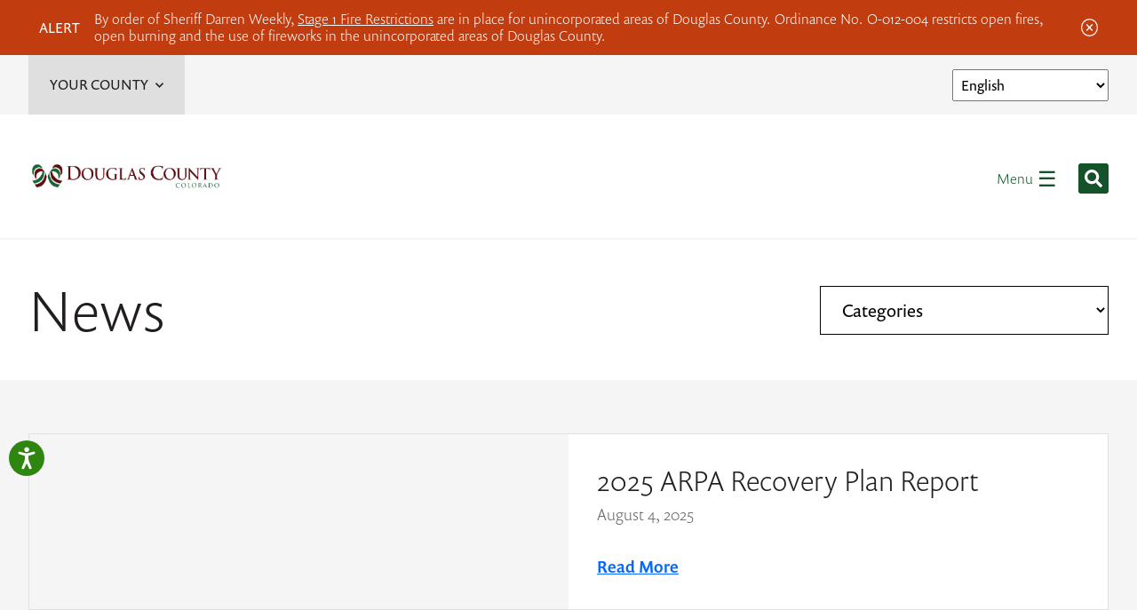

--- FILE ---
content_type: text/html; charset=UTF-8
request_url: https://www.douglas.co.us/file-category/arpa/
body_size: 18094
content:
<!DOCTYPE html>

<html lang="en">
<head>
	
	<meta http-equiv="Content-Type" content="text/html; charset=UTF-8">

	<meta name="viewport" content="width=device-width">

	<meta name='robots' content='index, follow, max-image-preview:large, max-snippet:-1, max-video-preview:-1' />

	<!-- This site is optimized with the Yoast SEO plugin v24.5 - https://yoast.com/wordpress/plugins/seo/ -->
	<title>ARPA Archives - Douglas County</title>
	<link rel="canonical" href="https://www.douglas.co.us/file-category/arpa/" />
	<link rel="next" href="https://www.douglas.co.us/file-category/arpa/page/2/" />
	<meta property="og:locale" content="en_US" />
	<meta property="og:type" content="article" />
	<meta property="og:title" content="ARPA Archives - Douglas County" />
	<meta property="og:url" content="https://www.douglas.co.us/file-category/arpa/" />
	<meta property="og:site_name" content="Douglas County" />
	<meta name="twitter:card" content="summary_large_image" />
	<script type="application/ld+json" class="yoast-schema-graph">{"@context":"https://schema.org","@graph":[{"@type":"CollectionPage","@id":"https://www.douglas.co.us/file-category/arpa/","url":"https://www.douglas.co.us/file-category/arpa/","name":"ARPA Archives - Douglas County","isPartOf":{"@id":"https://www.douglas.co.us/#website"},"breadcrumb":{"@id":"https://www.douglas.co.us/file-category/arpa/#breadcrumb"},"inLanguage":"en-US"},{"@type":"BreadcrumbList","@id":"https://www.douglas.co.us/file-category/arpa/#breadcrumb","itemListElement":[{"@type":"ListItem","position":1,"name":"Home","item":"https://www.douglas.co.us/"},{"@type":"ListItem","position":2,"name":"ARPA"}]},{"@type":"WebSite","@id":"https://www.douglas.co.us/#website","url":"https://www.douglas.co.us/","name":"Douglas County","description":"","potentialAction":[{"@type":"SearchAction","target":{"@type":"EntryPoint","urlTemplate":"https://www.douglas.co.us/?s={search_term_string}"},"query-input":{"@type":"PropertyValueSpecification","valueRequired":true,"valueName":"search_term_string"}}],"inLanguage":"en-US"}]}</script>
	<!-- / Yoast SEO plugin. -->


<link rel='dns-prefetch' href='//use.typekit.net' />

<link rel="alternate" type="application/octet-stream" title="Douglas County &raquo; Feed" href="https://www.douglas.co.us/feed/" />
<link rel="alternate" type="text/calendar" title="Douglas County &raquo; iCal Feed" href="https://www.douglas.co.us/calendar/?ical=1" />
<link rel="alternate" type="application/octet-stream" title="Douglas County &raquo; ARPA File Category Feed" href="https://www.douglas.co.us/file-category/arpa/feed/" />
<link rel='stylesheet' id='tribe-events-pro-mini-calendar-block-styles-css' href='https://www.douglas.co.us/wp-content/plugins/events-calendar-pro/src/resources/css/tribe-events-pro-mini-calendar-block.min.css?ver=7.3.1' type='text/css' media='all' />
<link rel='stylesheet' id='wp-block-library-css' href='https://www.douglas.co.us/wp-includes/css/dist/block-library/style.min.css?ver=6.5.7' type='text/css' media='all' />
<style id='classic-theme-styles-inline-css' type='text/css'>
/*! This file is auto-generated */
.wp-block-button__link{color:#fff;background-color:#32373c;border-radius:9999px;box-shadow:none;text-decoration:none;padding:calc(.667em + 2px) calc(1.333em + 2px);font-size:1.125em}.wp-block-file__button{background:#32373c;color:#fff;text-decoration:none}
</style>
<style id='global-styles-inline-css' type='text/css'>
body{--wp--preset--color--black: #000000;--wp--preset--color--cyan-bluish-gray: #abb8c3;--wp--preset--color--white: #ffffff;--wp--preset--color--pale-pink: #f78da7;--wp--preset--color--vivid-red: #cf2e2e;--wp--preset--color--luminous-vivid-orange: #ff6900;--wp--preset--color--luminous-vivid-amber: #fcb900;--wp--preset--color--light-green-cyan: #7bdcb5;--wp--preset--color--vivid-green-cyan: #00d084;--wp--preset--color--pale-cyan-blue: #8ed1fc;--wp--preset--color--vivid-cyan-blue: #0693e3;--wp--preset--color--vivid-purple: #9b51e0;--wp--preset--gradient--vivid-cyan-blue-to-vivid-purple: linear-gradient(135deg,rgba(6,147,227,1) 0%,rgb(155,81,224) 100%);--wp--preset--gradient--light-green-cyan-to-vivid-green-cyan: linear-gradient(135deg,rgb(122,220,180) 0%,rgb(0,208,130) 100%);--wp--preset--gradient--luminous-vivid-amber-to-luminous-vivid-orange: linear-gradient(135deg,rgba(252,185,0,1) 0%,rgba(255,105,0,1) 100%);--wp--preset--gradient--luminous-vivid-orange-to-vivid-red: linear-gradient(135deg,rgba(255,105,0,1) 0%,rgb(207,46,46) 100%);--wp--preset--gradient--very-light-gray-to-cyan-bluish-gray: linear-gradient(135deg,rgb(238,238,238) 0%,rgb(169,184,195) 100%);--wp--preset--gradient--cool-to-warm-spectrum: linear-gradient(135deg,rgb(74,234,220) 0%,rgb(151,120,209) 20%,rgb(207,42,186) 40%,rgb(238,44,130) 60%,rgb(251,105,98) 80%,rgb(254,248,76) 100%);--wp--preset--gradient--blush-light-purple: linear-gradient(135deg,rgb(255,206,236) 0%,rgb(152,150,240) 100%);--wp--preset--gradient--blush-bordeaux: linear-gradient(135deg,rgb(254,205,165) 0%,rgb(254,45,45) 50%,rgb(107,0,62) 100%);--wp--preset--gradient--luminous-dusk: linear-gradient(135deg,rgb(255,203,112) 0%,rgb(199,81,192) 50%,rgb(65,88,208) 100%);--wp--preset--gradient--pale-ocean: linear-gradient(135deg,rgb(255,245,203) 0%,rgb(182,227,212) 50%,rgb(51,167,181) 100%);--wp--preset--gradient--electric-grass: linear-gradient(135deg,rgb(202,248,128) 0%,rgb(113,206,126) 100%);--wp--preset--gradient--midnight: linear-gradient(135deg,rgb(2,3,129) 0%,rgb(40,116,252) 100%);--wp--preset--font-size--small: 13px;--wp--preset--font-size--medium: 20px;--wp--preset--font-size--large: 36px;--wp--preset--font-size--x-large: 42px;--wp--preset--spacing--20: 0.44rem;--wp--preset--spacing--30: 0.67rem;--wp--preset--spacing--40: 1rem;--wp--preset--spacing--50: 1.5rem;--wp--preset--spacing--60: 2.25rem;--wp--preset--spacing--70: 3.38rem;--wp--preset--spacing--80: 5.06rem;--wp--preset--shadow--natural: 6px 6px 9px rgba(0, 0, 0, 0.2);--wp--preset--shadow--deep: 12px 12px 50px rgba(0, 0, 0, 0.4);--wp--preset--shadow--sharp: 6px 6px 0px rgba(0, 0, 0, 0.2);--wp--preset--shadow--outlined: 6px 6px 0px -3px rgba(255, 255, 255, 1), 6px 6px rgba(0, 0, 0, 1);--wp--preset--shadow--crisp: 6px 6px 0px rgba(0, 0, 0, 1);}:where(.is-layout-flex){gap: 0.5em;}:where(.is-layout-grid){gap: 0.5em;}body .is-layout-flex{display: flex;}body .is-layout-flex{flex-wrap: wrap;align-items: center;}body .is-layout-flex > *{margin: 0;}body .is-layout-grid{display: grid;}body .is-layout-grid > *{margin: 0;}:where(.wp-block-columns.is-layout-flex){gap: 2em;}:where(.wp-block-columns.is-layout-grid){gap: 2em;}:where(.wp-block-post-template.is-layout-flex){gap: 1.25em;}:where(.wp-block-post-template.is-layout-grid){gap: 1.25em;}.has-black-color{color: var(--wp--preset--color--black) !important;}.has-cyan-bluish-gray-color{color: var(--wp--preset--color--cyan-bluish-gray) !important;}.has-white-color{color: var(--wp--preset--color--white) !important;}.has-pale-pink-color{color: var(--wp--preset--color--pale-pink) !important;}.has-vivid-red-color{color: var(--wp--preset--color--vivid-red) !important;}.has-luminous-vivid-orange-color{color: var(--wp--preset--color--luminous-vivid-orange) !important;}.has-luminous-vivid-amber-color{color: var(--wp--preset--color--luminous-vivid-amber) !important;}.has-light-green-cyan-color{color: var(--wp--preset--color--light-green-cyan) !important;}.has-vivid-green-cyan-color{color: var(--wp--preset--color--vivid-green-cyan) !important;}.has-pale-cyan-blue-color{color: var(--wp--preset--color--pale-cyan-blue) !important;}.has-vivid-cyan-blue-color{color: var(--wp--preset--color--vivid-cyan-blue) !important;}.has-vivid-purple-color{color: var(--wp--preset--color--vivid-purple) !important;}.has-black-background-color{background-color: var(--wp--preset--color--black) !important;}.has-cyan-bluish-gray-background-color{background-color: var(--wp--preset--color--cyan-bluish-gray) !important;}.has-white-background-color{background-color: var(--wp--preset--color--white) !important;}.has-pale-pink-background-color{background-color: var(--wp--preset--color--pale-pink) !important;}.has-vivid-red-background-color{background-color: var(--wp--preset--color--vivid-red) !important;}.has-luminous-vivid-orange-background-color{background-color: var(--wp--preset--color--luminous-vivid-orange) !important;}.has-luminous-vivid-amber-background-color{background-color: var(--wp--preset--color--luminous-vivid-amber) !important;}.has-light-green-cyan-background-color{background-color: var(--wp--preset--color--light-green-cyan) !important;}.has-vivid-green-cyan-background-color{background-color: var(--wp--preset--color--vivid-green-cyan) !important;}.has-pale-cyan-blue-background-color{background-color: var(--wp--preset--color--pale-cyan-blue) !important;}.has-vivid-cyan-blue-background-color{background-color: var(--wp--preset--color--vivid-cyan-blue) !important;}.has-vivid-purple-background-color{background-color: var(--wp--preset--color--vivid-purple) !important;}.has-black-border-color{border-color: var(--wp--preset--color--black) !important;}.has-cyan-bluish-gray-border-color{border-color: var(--wp--preset--color--cyan-bluish-gray) !important;}.has-white-border-color{border-color: var(--wp--preset--color--white) !important;}.has-pale-pink-border-color{border-color: var(--wp--preset--color--pale-pink) !important;}.has-vivid-red-border-color{border-color: var(--wp--preset--color--vivid-red) !important;}.has-luminous-vivid-orange-border-color{border-color: var(--wp--preset--color--luminous-vivid-orange) !important;}.has-luminous-vivid-amber-border-color{border-color: var(--wp--preset--color--luminous-vivid-amber) !important;}.has-light-green-cyan-border-color{border-color: var(--wp--preset--color--light-green-cyan) !important;}.has-vivid-green-cyan-border-color{border-color: var(--wp--preset--color--vivid-green-cyan) !important;}.has-pale-cyan-blue-border-color{border-color: var(--wp--preset--color--pale-cyan-blue) !important;}.has-vivid-cyan-blue-border-color{border-color: var(--wp--preset--color--vivid-cyan-blue) !important;}.has-vivid-purple-border-color{border-color: var(--wp--preset--color--vivid-purple) !important;}.has-vivid-cyan-blue-to-vivid-purple-gradient-background{background: var(--wp--preset--gradient--vivid-cyan-blue-to-vivid-purple) !important;}.has-light-green-cyan-to-vivid-green-cyan-gradient-background{background: var(--wp--preset--gradient--light-green-cyan-to-vivid-green-cyan) !important;}.has-luminous-vivid-amber-to-luminous-vivid-orange-gradient-background{background: var(--wp--preset--gradient--luminous-vivid-amber-to-luminous-vivid-orange) !important;}.has-luminous-vivid-orange-to-vivid-red-gradient-background{background: var(--wp--preset--gradient--luminous-vivid-orange-to-vivid-red) !important;}.has-very-light-gray-to-cyan-bluish-gray-gradient-background{background: var(--wp--preset--gradient--very-light-gray-to-cyan-bluish-gray) !important;}.has-cool-to-warm-spectrum-gradient-background{background: var(--wp--preset--gradient--cool-to-warm-spectrum) !important;}.has-blush-light-purple-gradient-background{background: var(--wp--preset--gradient--blush-light-purple) !important;}.has-blush-bordeaux-gradient-background{background: var(--wp--preset--gradient--blush-bordeaux) !important;}.has-luminous-dusk-gradient-background{background: var(--wp--preset--gradient--luminous-dusk) !important;}.has-pale-ocean-gradient-background{background: var(--wp--preset--gradient--pale-ocean) !important;}.has-electric-grass-gradient-background{background: var(--wp--preset--gradient--electric-grass) !important;}.has-midnight-gradient-background{background: var(--wp--preset--gradient--midnight) !important;}.has-small-font-size{font-size: var(--wp--preset--font-size--small) !important;}.has-medium-font-size{font-size: var(--wp--preset--font-size--medium) !important;}.has-large-font-size{font-size: var(--wp--preset--font-size--large) !important;}.has-x-large-font-size{font-size: var(--wp--preset--font-size--x-large) !important;}
.wp-block-navigation a:where(:not(.wp-element-button)){color: inherit;}
:where(.wp-block-post-template.is-layout-flex){gap: 1.25em;}:where(.wp-block-post-template.is-layout-grid){gap: 1.25em;}
:where(.wp-block-columns.is-layout-flex){gap: 2em;}:where(.wp-block-columns.is-layout-grid){gap: 2em;}
.wp-block-pullquote{font-size: 1.5em;line-height: 1.6;}
</style>
<link rel='stylesheet' id='main-css' href='https://www.douglas.co.us/wp-content/themes/douglas-county/style.css?ver=1763723079' type='text/css' media='all' />
<link rel='stylesheet' id='typekit-css' href='https://use.typekit.net/tpm6vyq.css?ver=6.5.7' type='text/css' media='all' />
<link rel='stylesheet' id='heateor_sss_frontend_css-css' href='https://www.douglas.co.us/wp-content/plugins/sassy-social-share/public/css/sassy-social-share-public.css?ver=3.3.79' type='text/css' media='all' />
<style id='heateor_sss_frontend_css-inline-css' type='text/css'>
.heateor_sss_button_instagram span.heateor_sss_svg,a.heateor_sss_instagram span.heateor_sss_svg{background:radial-gradient(circle at 30% 107%,#fdf497 0,#fdf497 5%,#fd5949 45%,#d6249f 60%,#285aeb 90%)}.heateor_sss_horizontal_sharing .heateor_sss_svg,.heateor_sss_standard_follow_icons_container .heateor_sss_svg{color:#fff;border-width:0px;border-style:solid;border-color:transparent}.heateor_sss_horizontal_sharing .heateorSssTCBackground{color:#666}.heateor_sss_horizontal_sharing span.heateor_sss_svg:hover,.heateor_sss_standard_follow_icons_container span.heateor_sss_svg:hover{border-color:transparent;}.heateor_sss_vertical_sharing span.heateor_sss_svg,.heateor_sss_floating_follow_icons_container span.heateor_sss_svg{color:#fff;border-width:0px;border-style:solid;border-color:transparent;}.heateor_sss_vertical_sharing .heateorSssTCBackground{color:#666;}.heateor_sss_vertical_sharing span.heateor_sss_svg:hover,.heateor_sss_floating_follow_icons_container span.heateor_sss_svg:hover{border-color:transparent;}@media screen and (max-width:783px) {.heateor_sss_vertical_sharing{display:none!important}}
</style>
<link rel='stylesheet' id='wp-document-revisions-front-css' href='https://www.douglas.co.us/wp-content/plugins/wp-document-revisions/css/style-front.css?ver=3.6.0' type='text/css' media='all' />
<style id='rocket-lazyload-inline-css' type='text/css'>
.rll-youtube-player{position:relative;padding-bottom:56.23%;height:0;overflow:hidden;max-width:100%;}.rll-youtube-player:focus-within{outline: 2px solid currentColor;outline-offset: 5px;}.rll-youtube-player iframe{position:absolute;top:0;left:0;width:100%;height:100%;z-index:100;background:0 0}.rll-youtube-player img{bottom:0;display:block;left:0;margin:auto;max-width:100%;width:100%;position:absolute;right:0;top:0;border:none;height:auto;-webkit-transition:.4s all;-moz-transition:.4s all;transition:.4s all}.rll-youtube-player img:hover{-webkit-filter:brightness(75%)}.rll-youtube-player .play{height:100%;width:100%;left:0;top:0;position:absolute;background:url(https://www.douglas.co.us/wp-content/plugins/wp-rocket/assets/img/youtube.png) no-repeat center;background-color: transparent !important;cursor:pointer;border:none;}
</style>
<script type="text/javascript" src="https://www.douglas.co.us/wp-includes/js/jquery/jquery.min.js?ver=3.7.1" id="jquery-core-js"></script>
<script type="text/javascript" src="https://www.douglas.co.us/wp-includes/js/jquery/jquery-migrate.min.js?ver=3.4.1" id="jquery-migrate-js"></script>
<link rel="https://api.w.org/" href="https://www.douglas.co.us/wp-json/" /><meta name="generator" content="performant-translations 1.2.0">
<meta name="tec-api-version" content="v1"><meta name="tec-api-origin" content="https://www.douglas.co.us"><link rel="alternate" href="https://www.douglas.co.us/wp-json/tribe/events/v1/" /><link rel="icon" href="https://www.douglas.co.us/wp-content/uploads/2022/04/douglas_fav.png" sizes="32x32" />
<link rel="icon" href="https://www.douglas.co.us/wp-content/uploads/2022/04/douglas_fav.png" sizes="192x192" />
<link rel="apple-touch-icon" href="https://www.douglas.co.us/wp-content/uploads/2022/04/douglas_fav.png" />
<meta name="msapplication-TileImage" content="https://www.douglas.co.us/wp-content/uploads/2022/04/douglas_fav.png" />
<noscript><style id="rocket-lazyload-nojs-css">.rll-youtube-player, [data-lazy-src]{display:none !important;}</style></noscript>
	<!-- Google tag (gtag.js) --> 
<script async src="https://www.googletagmanager.com/gtag/js?id=G-EWLES9VN6X"></script>
<script>
  window.dataLayer = window.dataLayer || [];
  function gtag(){dataLayer.push(arguments);}
  gtag('js', new Date());

  gtag('config', 'G-EWLES9VN6X');
</script>

<!-- Google Tag Manager -->
<script>(function(w,d,s,l,i){w[l]=w[l]||[];w[l].push({'gtm.start':
new Date().getTime(),event:'gtm.js'});var f=d.getElementsByTagName(s)[0],
j=d.createElement(s),dl=l!='dataLayer'?'&l='+l:'';j.async=true;j.src=
'https://www.googletagmanager.com/gtm.js?id='+i+dl;f.parentNode.insertBefore(j,f);
})(window,document,'script','dataLayer','GTM-M96DK4J');</script>
<!-- End Google Tag Manager -->


<!-- Global site tag (gtag.js) - Google Analytics -->
<script async src="https://www.googletagmanager.com/gtag/js?id=UA-3642573-1"></script>
<script>
  window.dataLayer = window.dataLayer || [];
  function gtag(){dataLayer.push(arguments);}
  gtag('js', new Date());

  gtag('config', 'UA-3642573-1');
</script>

	<style>
		
		
	</style>

<meta name="generator" content="WP Rocket 3.20.1.2" data-wpr-features="wpr_lazyload_images wpr_lazyload_iframes wpr_desktop" /></head>

<body class="archive tax-wpdr-file-categories term-arpa term-123 tribe-no-js">

<!-- Google Tag Manager (noscript) -->
<noscript><iframe src="https://www.googletagmanager.com/ns.html?id=GTM-M96DK4J"
height="0" width="0" style="display:none;visibility:hidden"></iframe></noscript>
<!-- End Google Tag Manager (noscript) -->


	<section data-rocket-location-hash="a432b5b445a54f994c805da15aa4123e" class="alerts">

		<div data-rocket-location-hash="6005da2017e5fd3302f88d75d9af55c2" class="container">

						
				
					<div data-rocket-location-hash="91cdd6a83c074226e64ddf81a8b1e2a4" class="alert" data-label="by-order-of-sheriff-darren-weekly-stage-1-fire-restrictions-are-in-place-for-unincorporated-areas-of-douglas-county-ordinance-no-o-012-004-restricts-open-fires-open-burning-and-the-use-of-firework">

						<span class="alert-label">Alert</span>

						<div class="content"><p>By order of Sheriff Darren Weekly, <a href="https://www.douglas.co.us/stage-1-fire-restrictions-in-place-beginning-dec-15-2025/" target="_blank" rel="noopener">Stage 1 Fire Restrictions</a> are in place for unincorporated areas of Douglas County. Ordinance No. O-012-004 restricts open fires, open burning and the use of fireworks in the unincorporated areas of Douglas County.</p>
</div>

						<div class="alert-close"><svg xmlns="http://www.w3.org/2000/svg" width="19.25" height="19.25" viewBox="0 0 19.25 19.25"><g id="Icon_ionic-ios-close-circle-outline" data-name="Icon ionic-ios-close-circle-outline" transform="translate(-3.375 -3.375)"><path id="Path_1" data-name="Path 1" d="M19.556,18.509,17.117,16.07l2.439-2.439a.739.739,0,1,0-1.046-1.046l-2.439,2.439-2.439-2.439a.739.739,0,1,0-1.046,1.046l2.439,2.439-2.439,2.439a.715.715,0,0,0,0,1.046.735.735,0,0,0,1.046,0l2.439-2.439,2.439,2.439a.743.743,0,0,0,1.046,0A.735.735,0,0,0,19.556,18.509Z" transform="translate(-3.072 -3.07)" fill="#fff"/><path id="Path_2" data-name="Path 2" d="M13,4.671A8.326,8.326,0,1,1,7.109,7.109,8.274,8.274,0,0,1,13,4.671m0-1.3A9.625,9.625,0,1,0,22.625,13,9.624,9.624,0,0,0,13,3.375Z" fill="#fff"/></g></svg></div>

					</div>

				
			
		</div>

	</section>


<header data-rocket-location-hash="0530dce59c44b9272174b9d086f5b9ea" class="header-container">

	<div data-rocket-location-hash="c8a2ad606dd3c438787ddade730f2568" class="header-top">

		<div data-rocket-location-hash="c2b2a1461d8b94e639cd80a05325878c" class="container">

			<div data-rocket-location-hash="8c6c0d229d1406c3db204c71f56ce377" class="sub-content">

				<div class="header-county-menu">

					<h6 class="header-county-menu-button">Your County<svg xmlns="http://www.w3.org/2000/svg" width="18" height="10.924" viewBox="0 0 18 10.924"><path id="Icon_awesome-chevron-up" data-name="Icon awesome-chevron-up" d="M10.1,8.973l8.011,8.011a.989.989,0,0,1,0,1.4l-.934.934a.989.989,0,0,1-1.4,0L9.4,12.97,3.019,19.319a.989.989,0,0,1-1.4,0l-.934-.934a.989.989,0,0,1,0-1.4L8.7,8.973A.989.989,0,0,1,10.1,8.973Z" transform="translate(18.398 19.607) rotate(180)" fill="#0e4822"/></svg></h6>
					
					<div class="menu-your-county-container"><ul id="menu-your-county" class="menu"><li id="menu-item-1808" class="menu-item menu-item-type-custom menu-item-object-custom menu-item-home menu-item-1808"><a href="https://www.douglas.co.us/#service-finder">Service Finder</a></li>
<li id="menu-item-1591" class="menu-item menu-item-type-post_type menu-item-object-page menu-item-1591"><a href="https://www.douglas.co.us/board-county-commissioners/transparency/elected-officials/">Elected Officials</a></li>
<li id="menu-item-1585" class="menu-item menu-item-type-custom menu-item-object-custom menu-item-1585"><a target="_blank" rel="noopener" href="https://douglasco.csod.com/ux/ats/careersite/5/home?c=douglasco">Jobs</a></li>
<li id="menu-item-1583" class="menu-item menu-item-type-post_type menu-item-object-page menu-item-1583"><a href="https://www.douglas.co.us/offices-departments-divisions/">Offices, Departments &#038; Divisions</a></li>
<li id="menu-item-169752" class="menu-item menu-item-type-post_type menu-item-object-page menu-item-169752"><a href="https://www.douglas.co.us/volunteer-opportunities/">Volunteer Opportunities</a></li>
</ul></div>
				</div>

			</div>

			<div class="translate-container">

				<div class="gtranslate_wrapper" id="gt-wrapper-54552126"></div>
			</div>

		</div>

	</div>
	
	<div data-rocket-location-hash="21f261f2347ee18faf7d57b742892731" class="header-bottom">

		<div data-rocket-location-hash="e6eb6fcccd8ab4e0754c54f80a5d14c0" class="container">

			<div class="header-left">
			
				<a href="https://www.douglas.co.us" class="logo"><img src="data:image/svg+xml,%3Csvg%20xmlns='http://www.w3.org/2000/svg'%20viewBox='0%200%200%200'%3E%3C/svg%3E" title="Douglas County Colorado Website" alt="Douglas County Colorado Website" data-lazy-src="https://www.douglas.co.us/wp-content/themes/douglas-county/images/logo.png"><noscript><img src="https://www.douglas.co.us/wp-content/themes/douglas-county/images/logo.png" title="Douglas County Colorado Website" alt="Douglas County Colorado Website"></noscript></a>
							
				<nav class="nav"><ul id="menu-main-menu" class=""><li id="menu-item-1566" class="menu-item menu-item-type-post_type menu-item-object-page menu-item-has-children menu-item-1566"><a href="https://www.douglas.co.us/living/">Living</a>
<ul class="sub-menu">
	<li id="menu-item-158497" class="menu-item menu-item-type-post_type menu-item-object-page menu-item-has-children menu-item-158497"><a href="https://www.douglas.co.us/mental-health/">Mental Health</a>
	<ul class="sub-menu">
		<li id="menu-item-158496" class="menu-item menu-item-type-post_type menu-item-object-page menu-item-158496"><a href="https://www.douglas.co.us/mental-health/mental-health-initiatives/">Mental Health Collaborative</a></li>
		<li id="menu-item-158495" class="menu-item menu-item-type-post_type menu-item-object-page menu-item-158495"><a href="https://www.douglas.co.us/mental-health/mental-health-initiatives/resources/">Mental Health Resources</a></li>
	</ul>
</li>
	<li id="menu-item-126770" class="menu-item menu-item-type-post_type menu-item-object-page menu-item-has-children menu-item-126770"><a href="https://www.douglas.co.us/driving/">Driving</a>
	<ul class="sub-menu">
		<li id="menu-item-126772" class="menu-item menu-item-type-post_type menu-item-object-page menu-item-126772"><a href="https://www.douglas.co.us/motorvehicle/driver-license/">Driver License</a></li>
		<li id="menu-item-129565" class="menu-item menu-item-type-post_type menu-item-object-page menu-item-129565"><a href="https://www.douglas.co.us/motorvehicle/">Vehicle Registration</a></li>
	</ul>
</li>
	<li id="menu-item-125242" class="menu-item menu-item-type-post_type menu-item-object-page menu-item-has-children menu-item-125242"><a href="https://www.douglas.co.us/my-property/">My Property</a>
	<ul class="sub-menu">
		<li id="menu-item-134676" class="menu-item menu-item-type-post_type menu-item-object-page menu-item-134676"><a href="https://www.douglas.co.us/budget/open-data/">Open Data / Dougco Hub</a></li>
		<li id="menu-item-126037" class="menu-item menu-item-type-post_type menu-item-object-page menu-item-126037"><a href="https://www.douglas.co.us/building-division/permits/">Permits (Building)</a></li>
		<li id="menu-item-126036" class="menu-item menu-item-type-post_type menu-item-object-page menu-item-126036"><a href="https://www.douglas.co.us/treasurer/">Taxes</a></li>
		<li id="menu-item-163509" class="menu-item menu-item-type-post_type menu-item-object-page menu-item-163509"><a href="https://www.douglas.co.us/assessor/">Value</a></li>
	</ul>
</li>
	<li id="menu-item-153873" class="menu-item menu-item-type-custom menu-item-object-custom menu-item-has-children menu-item-153873"><a href="https://www.douglas.co.us/human-services/assistance/">Assistance</a>
	<ul class="sub-menu">
		<li id="menu-item-126048" class="menu-item menu-item-type-post_type menu-item-object-page menu-item-126048"><a href="https://www.douglas.co.us/human-services/assistance/financial-assistance/">Financial</a></li>
		<li id="menu-item-126047" class="menu-item menu-item-type-post_type menu-item-object-page menu-item-126047"><a href="https://www.douglas.co.us/human-services/assistance/food-assistance/">Food</a></li>
		<li id="menu-item-126049" class="menu-item menu-item-type-post_type menu-item-object-page menu-item-126049"><a href="https://www.douglas.co.us/human-services/assistance/medical-assistance/">Medical</a></li>
		<li id="menu-item-179814" class="menu-item menu-item-type-post_type menu-item-object-page menu-item-179814"><a href="https://www.douglas.co.us/public-resources-in-douglas-county/">Online Resource Search</a></li>
	</ul>
</li>
	<li id="menu-item-126207" class="menu-item menu-item-type-post_type menu-item-object-page menu-item-has-children menu-item-126207"><a href="https://www.douglas.co.us/roadways/">Roadways</a>
	<ul class="sub-menu">
		<li id="menu-item-126211" class="menu-item menu-item-type-post_type menu-item-object-page menu-item-126211"><a href="https://www.douglas.co.us/public-works/road-maintenance/gravel-roads/">Gravel Roads</a></li>
		<li id="menu-item-176984" class="menu-item menu-item-type-post_type menu-item-object-page menu-item-176984"><a href="https://www.douglas.co.us/public-works/transportation-projects/">Transportation Projects</a></li>
		<li id="menu-item-148963" class="menu-item menu-item-type-post_type menu-item-object-page menu-item-148963"><a href="https://www.douglas.co.us/public-works/road-maintenance/ice-and-snow/">Snow and Ice Removal</a></li>
		<li id="menu-item-126210" class="menu-item menu-item-type-post_type menu-item-object-page menu-item-126210"><a href="https://www.douglas.co.us/public-works/traffic/">Traffic</a></li>
	</ul>
</li>
	<li id="menu-item-126028" class="menu-item menu-item-type-post_type menu-item-object-page menu-item-has-children menu-item-126028"><a href="https://www.douglas.co.us/getting-outdoors/">Getting Outdoors</a>
	<ul class="sub-menu">
		<li id="menu-item-176948" class="menu-item menu-item-type-post_type menu-item-object-page menu-item-176948"><a href="https://www.douglas.co.us/board-county-commissioners/board-priorities/historic-and-natural-resources/parks-trails-historic-resources-and-open-space-fund/">Parks, Trails, Historic Resources and Open Space Fund</a></li>
		<li id="menu-item-126044" class="menu-item menu-item-type-post_type menu-item-object-page menu-item-126044"><a href="https://www.douglas.co.us/open-space-natural-resources/projects/decode-douglas-county-outdoors/">Decode DC Outdoors</a></li>
		<li id="menu-item-126046" class="menu-item menu-item-type-post_type menu-item-object-page menu-item-126046"><a href="https://www.douglas.co.us/open-space-natural-resources/properties/">Open Space Properties &#038; Trails</a></li>
		<li id="menu-item-126240" class="menu-item menu-item-type-post_type menu-item-object-page menu-item-126240"><a href="https://www.douglas.co.us/parks-trails-building-grounds/parks-trails/">Parks</a></li>
		<li id="menu-item-168670" class="menu-item menu-item-type-post_type menu-item-object-page menu-item-168670"><a href="https://www.douglas.co.us/rueter-hess-recreation/">Rueter-Hess Recreation</a></li>
	</ul>
</li>
	<li id="menu-item-133272" class="menu-item menu-item-type-post_type menu-item-object-page menu-item-has-children menu-item-133272"><a href="https://www.douglas.co.us/health-department/">Healthy Living</a>
	<ul class="sub-menu">
		<li id="menu-item-148660" class="menu-item menu-item-type-post_type menu-item-object-page menu-item-148660"><a href="https://www.douglas.co.us/health-department/community-health/">Community Health and Clinical Services</a></li>
		<li id="menu-item-148663" class="menu-item menu-item-type-post_type menu-item-object-page menu-item-148663"><a href="https://www.douglas.co.us/health-department/disease-surveillance/">Disease Surveillance</a></li>
		<li id="menu-item-148662" class="menu-item menu-item-type-post_type menu-item-object-page menu-item-148662"><a href="https://www.douglas.co.us/health-department/emergency-preparedness-response/">Emergency Preparedness and Response</a></li>
		<li id="menu-item-148661" class="menu-item menu-item-type-post_type menu-item-object-page menu-item-148661"><a href="https://www.douglas.co.us/health-department/environmental-health/">Environmental Health</a></li>
		<li id="menu-item-133273" class="menu-item menu-item-type-post_type menu-item-object-page menu-item-133273"><a href="https://www.douglas.co.us/health-department/vital-records/">Vital Records</a></li>
	</ul>
</li>
	<li id="menu-item-126752" class="menu-item menu-item-type-post_type menu-item-object-page menu-item-has-children menu-item-126752"><a href="https://www.douglas.co.us/request-file-documents/">Request/File Documents</a>
	<ul class="sub-menu">
		<li id="menu-item-126754" class="menu-item menu-item-type-post_type menu-item-object-page menu-item-126754"><a href="https://www.douglas.co.us/board-county-commissioners/transparency/open-records/">Colorado Open Records Act (CORA)</a></li>
		<li id="menu-item-126753" class="menu-item menu-item-type-post_type menu-item-object-page menu-item-126753"><a href="https://www.douglas.co.us/recording/marriage-licenses/">Marriage / Civil Union Licenses</a></li>
		<li id="menu-item-126756" class="menu-item menu-item-type-post_type menu-item-object-page menu-item-126756"><a href="https://www.douglas.co.us/recording/passports/">Passports</a></li>
	</ul>
</li>
</ul>
</li>
<li id="menu-item-1568" class="menu-item menu-item-type-post_type menu-item-object-page menu-item-has-children menu-item-1568"><a href="https://www.douglas.co.us/business/">Business</a>
<ul class="sub-menu">
	<li id="menu-item-127519" class="menu-item menu-item-type-post_type menu-item-object-page menu-item-has-children menu-item-127519"><a href="https://www.douglas.co.us/business-development/">My Property</a>
	<ul class="sub-menu">
		<li id="menu-item-127523" class="menu-item menu-item-type-post_type menu-item-object-page menu-item-127523"><a href="https://www.douglas.co.us/assessor/commercial-property/forms/">Commercial Forms</a></li>
		<li id="menu-item-127522" class="menu-item menu-item-type-post_type menu-item-object-page menu-item-127522"><a href="https://www.douglas.co.us/assessor/commercial-property/">Commercial Property</a></li>
		<li id="menu-item-127521" class="menu-item menu-item-type-post_type menu-item-object-page menu-item-127521"><a href="https://www.douglas.co.us/treasurer/about-property-tax/">Property Tax</a></li>
	</ul>
</li>
	<li id="menu-item-127520" class="menu-item menu-item-type-post_type menu-item-object-page menu-item-has-children menu-item-127520"><a href="https://www.douglas.co.us/business-development/">Resources</a>
	<ul class="sub-menu">
		<li id="menu-item-127525" class="menu-item menu-item-type-post_type menu-item-object-page menu-item-127525"><a href="https://www.douglas.co.us/planning/economic-development/">Economic Development</a></li>
		<li id="menu-item-127527" class="menu-item menu-item-type-post_type menu-item-object-page menu-item-127527"><a href="https://www.douglas.co.us/planning/economic-development/economic-development-quarterly-reports/">Economic Development Reports</a></li>
		<li id="menu-item-134675" class="menu-item menu-item-type-post_type menu-item-object-page menu-item-134675"><a href="https://www.douglas.co.us/budget/open-data/">Open Data / Dougco Hub</a></li>
		<li id="menu-item-127526" class="menu-item menu-item-type-post_type menu-item-object-page menu-item-127526"><a href="https://www.douglas.co.us/planning/economic-development/population-development-report/">Population &amp; Development Report</a></li>
	</ul>
</li>
</ul>
</li>
<li id="menu-item-1555" class="menu-item menu-item-type-post_type menu-item-object-page current_page_parent menu-item-has-children menu-item-1555"><a href="https://www.douglas.co.us/news/">News</a>
<ul class="sub-menu">
	<li id="menu-item-123442" class="menu-item menu-item-type-post_type menu-item-object-page menu-item-123442"><a href="https://www.douglas.co.us/news/media-contacts/">Media Contacts / PIOs</a></li>
</ul>
</li>
<li id="menu-item-169749" class="menu-item menu-item-type-post_type menu-item-object-page menu-item-169749"><a href="https://www.douglas.co.us/volunteer-opportunities/">Volunteer Opportunities</a></li>
<li id="menu-item-1569" class="menu-item menu-item-type-post_type menu-item-object-page menu-item-has-children menu-item-1569"><a href="https://www.douglas.co.us/contact-us/">Contact Us</a>
<ul class="sub-menu">
	<li id="menu-item-1604" class="menu-item menu-item-type-post_type menu-item-object-page menu-item-1604"><a href="https://www.douglas.co.us/key-contacts/">Key Contacts</a></li>
	<li id="menu-item-1602" class="menu-item menu-item-type-post_type menu-item-object-page menu-item-1602"><a href="https://www.douglas.co.us/report-a-concern/">Ask a Question, Report Issues or Concerns</a></li>
	<li id="menu-item-1603" class="menu-item menu-item-type-post_type menu-item-object-page menu-item-1603"><a href="https://www.douglas.co.us/news/media-contacts/">Media Contacts / PIOs</a></li>
</ul>
</li>
</ul></nav>
			</div>

			<div class="header-right">

				<a class="menu-toggle" href="#"><span>Menu</span> &#9776;</a>

				<div class="header-search">

					<svg xmlns="http://www.w3.org/2000/svg" width="26" height="26.004" viewBox="0 0 26 26.004"><path id="Icon_awesome-search" data-name="Icon awesome-search" d="M25.646,22.483l-5.063-5.063a1.218,1.218,0,0,0-.863-.355h-.828a10.558,10.558,0,1,0-1.828,1.828v.828a1.218,1.218,0,0,0,.355.863l5.063,5.063a1.214,1.214,0,0,0,1.722,0l1.437-1.437a1.225,1.225,0,0,0,.005-1.727ZM10.563,17.064a6.5,6.5,0,1,1,6.5-6.5A6.5,6.5,0,0,1,10.563,17.064Z" fill="#fff"/></svg>
					
				</div>

			</div>

		</div>

	</div>

	
			
		<div data-rocket-location-hash="4e6a83ca944be9b10cd77209c6615846" class="submenu-cta">

			<div data-rocket-location-hash="5d169185eb14eb9d1a97d45408fc8b0b" class="submenu-cta-text">Looking for something specific?</div>

			<a href='#service-finder'  class="button">
			
				Service Finder			
				<svg xmlns="http://www.w3.org/2000/svg" width="4.947" height="8.652" viewBox="0 0 4.947 8.652"><path id="Icon_ionic-ios-arrow-forward" data-name="Icon ionic-ios-arrow-forward" d="M14.7,10.521,11.428,7.249a.616.616,0,0,1,0-.873.624.624,0,0,1,.876,0l3.71,3.707a.617.617,0,0,1,.018.853l-3.725,3.733a.618.618,0,1,1-.876-.873Z" transform="translate(-11.246 -6.196)" fill="#14522a"/></svg>
			
			</a>

		</div>
		
	
</header><!-- end header -->

<section data-rocket-location-hash="e302d3d8c68fcb2be4f64e31e8f54045" class="service-finder">

	<div data-rocket-location-hash="d437db90a281c0985795bb9a13367089" class="service-finder-container">

		<div data-rocket-location-hash="6a40b93ad0d213fce3bb207a30df4f42" class="close">&times;</div>

		<div data-rocket-location-hash="54befffc72845a08f60155c95b6076d4" class="service-finder-content">

			<div class="service-finder-1">

				<h4>01.</h4>

				<h3>Help Me With...</h3>

				<div class="service-dropdown">

					<div class="service-dropdown-top">
						
						<span>Select from list</span>

						<svg xmlns="http://www.w3.org/2000/svg" width="12" height="6" viewBox="0 0 12 6"><path id="Icon_ionic-md-arrow-dropdown" data-name="Icon ionic-md-arrow-dropdown" d="M9,13.5l6,6,6-6Z" transform="translate(-9 -13.5)" fill="#fff"/></svg>
					
					</div>

					<div class="service-dropdown-list">

						
							<div class="service-dropdown-list-item" data-how="my-residential-property">My Residential Property  </div>
						
						
							<div class="service-dropdown-list-item" data-how="my-drivers-license-or-vehicle-registration">My Driver's License or Vehicle Registration </div>
						
						
							<div class="service-dropdown-list-item" data-how="requesting-assistance">Requesting Assistance </div>
						
						
							<div class="service-dropdown-list-item" data-how="elections">Elections</div>
						
						
							<div class="service-dropdown-list-item" data-how="health-department">Health Department</div>
						
						
					</div>

				</div>

			</div>

			<div class="service-finder-2">

				<h4>02.</h4>

				<h3></h3>

				<div class="service-dropdown">

					<div class="service-dropdown-top">
						
						<span>Select from list</span>

						<svg xmlns="http://www.w3.org/2000/svg" width="12" height="6" viewBox="0 0 12 6"><path id="Icon_ionic-md-arrow-dropdown" data-name="Icon ionic-md-arrow-dropdown" d="M9,13.5l6,6,6-6Z" transform="translate(-9 -13.5)" fill="#fff"/></svg>
					
					</div>

					<div class="service-dropdown-list">

						
                                                        
                                
                                
                                
                                                            
							    <div class="service-dropdown-list-item" data-how="my-residential-property" data-service="my-property-valuation" data-url="https://www.douglas.co.us/assessor/" data-button="Property Valuation">My Property Valuation </div>
                            
                                
                                
                                
                                                            
							    <div class="service-dropdown-list-item" data-how="my-residential-property" data-service="understanding-my-valuation" data-url="https://www.douglas.co.us/assessor/2021-2022-property-valuation/" data-button="Property Valuation">Understanding My Valuation</div>
                            
                                
                                
                                
                                                            
							    <div class="service-dropdown-list-item" data-how="my-residential-property" data-service="paying-my-property-tax" data-url="https://www.douglas.co.us/treasurer/property-tax-payment/" data-button="Property Tax Payment">Paying My Property Tax </div>
                            
                                
                                
                                
                                                            
							    <div class="service-dropdown-list-item" data-how="my-residential-property" data-service="neighborhood-sales" data-url="https://www.douglas.co.us/assessor/residential-property/residential-sales-2021/" data-button="Residential Sales 2021">Neighborhood Sales</div>
                            
                                
                                
                                
                                                            
							    <div class="service-dropdown-list-item" data-how="my-residential-property" data-service="building-permits" data-url="https://www.douglas.co.us/building-division/" data-button="Building Division">Building Permits</div>
                            
                            						
						
                                                        
                                
                                
                                
                                                            
							    <div class="service-dropdown-list-item" data-how="my-drivers-license-or-vehicle-registration" data-service="vehicle-registration-new-stickers" data-url="https://www.douglas.co.us/motorvehicle/renewing-license-plates/" data-button="Renew Vehicle Registration (License Plates)">Vehicle Registration - New Stickers  </div>
                            
                                
                                
                                
                                                            
							    <div class="service-dropdown-list-item" data-how="my-drivers-license-or-vehicle-registration" data-service="vehicle-registration-new-vehicle" data-url="https://www.douglas.co.us/motorvehicle/buying-or-selling-a-vehicle/" data-button="Buying or Selling a Vehicle">Vehicle Registration - New Vehicle </div>
                            
                                
                                
                                
                                                            
							    <div class="service-dropdown-list-item" data-how="my-drivers-license-or-vehicle-registration" data-service="drivers-license-new-or-renew" data-url="https://www.douglas.co.us/motorvehicle/driver-license/" data-button="Driver License">Drivers License - New or Renew </div>
                            
                                
                                
                                
                                                            
							    <div class="service-dropdown-list-item" data-how="my-drivers-license-or-vehicle-registration" data-service="new-resident-vehicle-registration" data-url="https://www.douglas.co.us/motorvehicle/information-for-new-residents/" data-button="Information for New Residents">New Resident Vehicle Registration</div>
                            
                            						
						
                                                        
                                
                                
                                
                                                            
							    <div class="service-dropdown-list-item" data-how="requesting-assistance" data-service="adult-protection" data-url="https://www.douglas.co.us/human-services/assistance/adult-protection/" data-button="Adult Protection">Adult Protection </div>
                            
                                
                                
                                
                                                            
							    <div class="service-dropdown-list-item" data-how="requesting-assistance" data-service="child-welfare" data-url="https://www.douglas.co.us/human-services/assistance/child-welfare/" data-button="Child Welfare">Child Welfare </div>
                            
                                
                                
                                
                                                            
							    <div class="service-dropdown-list-item" data-how="requesting-assistance" data-service="child-support" data-url="https://www.douglas.co.us/human-services/assistance/child-support/" data-button="Child Support">Child Support </div>
                            
                                
                                
                                
                                                            
							    <div class="service-dropdown-list-item" data-how="requesting-assistance" data-service="child-care" data-url="https://www.douglas.co.us/human-services/assistance/early-childhood-assistance/" data-button="Early Childhood Assistance">Child Care </div>
                            
                                
                                
                                
                                                            
							    <div class="service-dropdown-list-item" data-how="requesting-assistance" data-service="financial-assistance" data-url="https://www.douglas.co.us/human-services/assistance/financial-assistance/" data-button="Financial Assistance">Financial Assistance </div>
                            
                                
                                
                                
                                                            
							    <div class="service-dropdown-list-item" data-how="requesting-assistance" data-service="medical-assistance" data-url="https://www.douglas.co.us/human-services/assistance/medical-assistance/" data-button="Medical Assistance">Medical Assistance </div>
                            
                                
                                
                                
                                                            
							    <div class="service-dropdown-list-item" data-how="requesting-assistance" data-service="food-assistance" data-url="https://www.douglas.co.us/human-services/assistance/food-assistance/" data-button="Food Assistance">Food Assistance </div>
                            
                            						
						
                                                        
                                
                                
                                
                                                            
							    <div class="service-dropdown-list-item" data-how="elections" data-service="register-to-vote-update-voter-registration" data-url="https://www.coloradosos.gov/voter/pages/pub/home.xhtml" data-button="Register to Vote">Register to Vote / Update Voter Registration</div>
                            
                                
                                
                                
                                                            
							    <div class="service-dropdown-list-item" data-how="elections" data-service="upcoming-election-information" data-url="https://www.douglas.co.us/elections/election-information/" data-button="Election Information">Upcoming Election Information</div>
                            
                                
                                
                                
                                                            
							    <div class="service-dropdown-list-item" data-how="elections" data-service="ballot-drop-box-locations" data-url="https://www.douglas.co.us/elections/ballot-drop-off-locations/" data-button="Ballot Drop Box Locations">Ballot Drop Box Locations</div>
                            
                                
                                
                                
                                                            
							    <div class="service-dropdown-list-item" data-how="elections" data-service="voter-service-and-polling-centers" data-url="https://www.douglas.co.us/elections/voter-service-and-polling-centers/" data-button="Voter Service and Polling Centers">Voter Service and Polling Centers</div>
                            
                            						
						
                                                        
                                
                                
                                
                                                            
							    <div class="service-dropdown-list-item" data-how="health-department" data-service="birth-death-records" data-url="https://www.douglas.co.us/health-department/vital-records/" data-button="Vital Records">Birth/Death Records</div>
                            
                                
                                
                                
                                                            
							    <div class="service-dropdown-list-item" data-how="health-department" data-service="restaurant-inspections" data-url="https://www.douglas.co.us/health-department/inspections-retail-food-establishments/" data-button="Inspections (Health Department)">Restaurant Inspections</div>
                            
                                
                                
                                
                                                            
							    <div class="service-dropdown-list-item" data-how="health-department" data-service="community-health" data-url="https://www.douglas.co.us/health-department/community-health/" data-button="Community Health">Community Health</div>
                            
                                
                                
                                
                                                            
							    <div class="service-dropdown-list-item" data-how="health-department" data-service="child-care-center-inspections" data-url="https://www.douglas.co.us/health-department/child-care-centers/" data-button="Child Care Centers">Child Care Center Inspections</div>
                            
                                
                                
                                
                                                            
							    <div class="service-dropdown-list-item" data-how="health-department" data-service="septic-system-inspections" data-url="https://www.douglas.co.us/health-department/septic-systems/" data-button="Septic Systems">Septic System Inspections</div>
                            
                                
                                
                                
                                                            
							    <div class="service-dropdown-list-item" data-how="health-department" data-service="emergency-preparedness-response" data-url="https://www.douglas.co.us/health-department/emergency-preparedness-response/" data-button="Emergency Preparedness and Response">Emergency Preparedness & Response</div>
                            
                                
                                
                                
                                                            
							    <div class="service-dropdown-list-item" data-how="health-department" data-service="disease-surveillance" data-url="https://www.douglas.co.us/health-department/disease-surveillance/" data-button="Disease Surveillance">Disease Surveillance</div>
                            
                                
                                
                                
                                                            
							    <div class="service-dropdown-list-item" data-how="health-department" data-service="mental-and-behavioral-health-education" data-url="https://www.douglas.co.us/board-county-commissioners/transparency/arpa-american-rescue-plan-act/mental-and-behavioral-health/" data-button="Mental and Behavioral Health">Mental and Behavioral Health Education</div>
                            
                                
                                
                                
                                                            
							    <div class="service-dropdown-list-item" data-how="health-department" data-service="community-health-and-clinical-services" data-url="https://www.douglas.co.us/health-department/community-health/" data-button="Community Health & Clinical Services">Community Health and Clinical Services</div>
                            
                                
                                
                                
                                                            
							    <div class="service-dropdown-list-item" data-how="health-department" data-service="women-infants-and-children" data-url="https://www.douglas.co.us/health-department/community-health/wic/" data-button="Women, Infants and Children (WIC)">Women, Infants and Children</div>
                            
                            						
						
					</div>

				</div>

			</div>

			<div class="service-finder-3">

				<h4>03.</h4>

				<h3></h3>

				<p></p>

			</div>

		</div>

        <a href="" class="button"></a>
		
	</div>

</section>
<section data-rocket-location-hash="72c36a15d742a8422d9f9bd660c7eb65" class="search-modal">

    <div data-rocket-location-hash="33df4b7a65854acbbdfd9004e0291446" class="search-container">

        <div data-rocket-location-hash="d7f4f7e01e657432b72f5d567ce751b9" class="close">&times;</div>

        <form class="searchform" action="https://www.douglas.co.us/site-search-results/" method="get">
        
            <input type="text" name="q" placeholder="Search">

            <input type="submit">
            
        </form>

    </div>

</section>

<div data-rocket-location-hash="494df473c5f5acd91672ba0524ad0604" class="mobile-nav-container">
	
	<a href="#" class="close">&times; Close</a>

	<nav class="nav"><ul id="menu-main-menu-1" class=""><li class="menu-item menu-item-type-post_type menu-item-object-page menu-item-has-children menu-item-1566"><a href="https://www.douglas.co.us/living/">Living</a>
<ul class="sub-menu">
	<li class="menu-item menu-item-type-post_type menu-item-object-page menu-item-has-children menu-item-158497"><a href="https://www.douglas.co.us/mental-health/">Mental Health</a>
	<ul class="sub-menu">
		<li class="menu-item menu-item-type-post_type menu-item-object-page menu-item-158496"><a href="https://www.douglas.co.us/mental-health/mental-health-initiatives/">Mental Health Collaborative</a></li>
		<li class="menu-item menu-item-type-post_type menu-item-object-page menu-item-158495"><a href="https://www.douglas.co.us/mental-health/mental-health-initiatives/resources/">Mental Health Resources</a></li>
	</ul>
</li>
	<li class="menu-item menu-item-type-post_type menu-item-object-page menu-item-has-children menu-item-126770"><a href="https://www.douglas.co.us/driving/">Driving</a>
	<ul class="sub-menu">
		<li class="menu-item menu-item-type-post_type menu-item-object-page menu-item-126772"><a href="https://www.douglas.co.us/motorvehicle/driver-license/">Driver License</a></li>
		<li class="menu-item menu-item-type-post_type menu-item-object-page menu-item-129565"><a href="https://www.douglas.co.us/motorvehicle/">Vehicle Registration</a></li>
	</ul>
</li>
	<li class="menu-item menu-item-type-post_type menu-item-object-page menu-item-has-children menu-item-125242"><a href="https://www.douglas.co.us/my-property/">My Property</a>
	<ul class="sub-menu">
		<li class="menu-item menu-item-type-post_type menu-item-object-page menu-item-134676"><a href="https://www.douglas.co.us/budget/open-data/">Open Data / Dougco Hub</a></li>
		<li class="menu-item menu-item-type-post_type menu-item-object-page menu-item-126037"><a href="https://www.douglas.co.us/building-division/permits/">Permits (Building)</a></li>
		<li class="menu-item menu-item-type-post_type menu-item-object-page menu-item-126036"><a href="https://www.douglas.co.us/treasurer/">Taxes</a></li>
		<li class="menu-item menu-item-type-post_type menu-item-object-page menu-item-163509"><a href="https://www.douglas.co.us/assessor/">Value</a></li>
	</ul>
</li>
	<li class="menu-item menu-item-type-custom menu-item-object-custom menu-item-has-children menu-item-153873"><a href="https://www.douglas.co.us/human-services/assistance/">Assistance</a>
	<ul class="sub-menu">
		<li class="menu-item menu-item-type-post_type menu-item-object-page menu-item-126048"><a href="https://www.douglas.co.us/human-services/assistance/financial-assistance/">Financial</a></li>
		<li class="menu-item menu-item-type-post_type menu-item-object-page menu-item-126047"><a href="https://www.douglas.co.us/human-services/assistance/food-assistance/">Food</a></li>
		<li class="menu-item menu-item-type-post_type menu-item-object-page menu-item-126049"><a href="https://www.douglas.co.us/human-services/assistance/medical-assistance/">Medical</a></li>
		<li class="menu-item menu-item-type-post_type menu-item-object-page menu-item-179814"><a href="https://www.douglas.co.us/public-resources-in-douglas-county/">Online Resource Search</a></li>
	</ul>
</li>
	<li class="menu-item menu-item-type-post_type menu-item-object-page menu-item-has-children menu-item-126207"><a href="https://www.douglas.co.us/roadways/">Roadways</a>
	<ul class="sub-menu">
		<li class="menu-item menu-item-type-post_type menu-item-object-page menu-item-126211"><a href="https://www.douglas.co.us/public-works/road-maintenance/gravel-roads/">Gravel Roads</a></li>
		<li class="menu-item menu-item-type-post_type menu-item-object-page menu-item-176984"><a href="https://www.douglas.co.us/public-works/transportation-projects/">Transportation Projects</a></li>
		<li class="menu-item menu-item-type-post_type menu-item-object-page menu-item-148963"><a href="https://www.douglas.co.us/public-works/road-maintenance/ice-and-snow/">Snow and Ice Removal</a></li>
		<li class="menu-item menu-item-type-post_type menu-item-object-page menu-item-126210"><a href="https://www.douglas.co.us/public-works/traffic/">Traffic</a></li>
	</ul>
</li>
	<li class="menu-item menu-item-type-post_type menu-item-object-page menu-item-has-children menu-item-126028"><a href="https://www.douglas.co.us/getting-outdoors/">Getting Outdoors</a>
	<ul class="sub-menu">
		<li class="menu-item menu-item-type-post_type menu-item-object-page menu-item-176948"><a href="https://www.douglas.co.us/board-county-commissioners/board-priorities/historic-and-natural-resources/parks-trails-historic-resources-and-open-space-fund/">Parks, Trails, Historic Resources and Open Space Fund</a></li>
		<li class="menu-item menu-item-type-post_type menu-item-object-page menu-item-126044"><a href="https://www.douglas.co.us/open-space-natural-resources/projects/decode-douglas-county-outdoors/">Decode DC Outdoors</a></li>
		<li class="menu-item menu-item-type-post_type menu-item-object-page menu-item-126046"><a href="https://www.douglas.co.us/open-space-natural-resources/properties/">Open Space Properties &#038; Trails</a></li>
		<li class="menu-item menu-item-type-post_type menu-item-object-page menu-item-126240"><a href="https://www.douglas.co.us/parks-trails-building-grounds/parks-trails/">Parks</a></li>
		<li class="menu-item menu-item-type-post_type menu-item-object-page menu-item-168670"><a href="https://www.douglas.co.us/rueter-hess-recreation/">Rueter-Hess Recreation</a></li>
	</ul>
</li>
	<li class="menu-item menu-item-type-post_type menu-item-object-page menu-item-has-children menu-item-133272"><a href="https://www.douglas.co.us/health-department/">Healthy Living</a>
	<ul class="sub-menu">
		<li class="menu-item menu-item-type-post_type menu-item-object-page menu-item-148660"><a href="https://www.douglas.co.us/health-department/community-health/">Community Health and Clinical Services</a></li>
		<li class="menu-item menu-item-type-post_type menu-item-object-page menu-item-148663"><a href="https://www.douglas.co.us/health-department/disease-surveillance/">Disease Surveillance</a></li>
		<li class="menu-item menu-item-type-post_type menu-item-object-page menu-item-148662"><a href="https://www.douglas.co.us/health-department/emergency-preparedness-response/">Emergency Preparedness and Response</a></li>
		<li class="menu-item menu-item-type-post_type menu-item-object-page menu-item-148661"><a href="https://www.douglas.co.us/health-department/environmental-health/">Environmental Health</a></li>
		<li class="menu-item menu-item-type-post_type menu-item-object-page menu-item-133273"><a href="https://www.douglas.co.us/health-department/vital-records/">Vital Records</a></li>
	</ul>
</li>
	<li class="menu-item menu-item-type-post_type menu-item-object-page menu-item-has-children menu-item-126752"><a href="https://www.douglas.co.us/request-file-documents/">Request/File Documents</a>
	<ul class="sub-menu">
		<li class="menu-item menu-item-type-post_type menu-item-object-page menu-item-126754"><a href="https://www.douglas.co.us/board-county-commissioners/transparency/open-records/">Colorado Open Records Act (CORA)</a></li>
		<li class="menu-item menu-item-type-post_type menu-item-object-page menu-item-126753"><a href="https://www.douglas.co.us/recording/marriage-licenses/">Marriage / Civil Union Licenses</a></li>
		<li class="menu-item menu-item-type-post_type menu-item-object-page menu-item-126756"><a href="https://www.douglas.co.us/recording/passports/">Passports</a></li>
	</ul>
</li>
</ul>
</li>
<li class="menu-item menu-item-type-post_type menu-item-object-page menu-item-has-children menu-item-1568"><a href="https://www.douglas.co.us/business/">Business</a>
<ul class="sub-menu">
	<li class="menu-item menu-item-type-post_type menu-item-object-page menu-item-has-children menu-item-127519"><a href="https://www.douglas.co.us/business-development/">My Property</a>
	<ul class="sub-menu">
		<li class="menu-item menu-item-type-post_type menu-item-object-page menu-item-127523"><a href="https://www.douglas.co.us/assessor/commercial-property/forms/">Commercial Forms</a></li>
		<li class="menu-item menu-item-type-post_type menu-item-object-page menu-item-127522"><a href="https://www.douglas.co.us/assessor/commercial-property/">Commercial Property</a></li>
		<li class="menu-item menu-item-type-post_type menu-item-object-page menu-item-127521"><a href="https://www.douglas.co.us/treasurer/about-property-tax/">Property Tax</a></li>
	</ul>
</li>
	<li class="menu-item menu-item-type-post_type menu-item-object-page menu-item-has-children menu-item-127520"><a href="https://www.douglas.co.us/business-development/">Resources</a>
	<ul class="sub-menu">
		<li class="menu-item menu-item-type-post_type menu-item-object-page menu-item-127525"><a href="https://www.douglas.co.us/planning/economic-development/">Economic Development</a></li>
		<li class="menu-item menu-item-type-post_type menu-item-object-page menu-item-127527"><a href="https://www.douglas.co.us/planning/economic-development/economic-development-quarterly-reports/">Economic Development Reports</a></li>
		<li class="menu-item menu-item-type-post_type menu-item-object-page menu-item-134675"><a href="https://www.douglas.co.us/budget/open-data/">Open Data / Dougco Hub</a></li>
		<li class="menu-item menu-item-type-post_type menu-item-object-page menu-item-127526"><a href="https://www.douglas.co.us/planning/economic-development/population-development-report/">Population &amp; Development Report</a></li>
	</ul>
</li>
</ul>
</li>
<li class="menu-item menu-item-type-post_type menu-item-object-page current_page_parent menu-item-has-children menu-item-1555"><a href="https://www.douglas.co.us/news/">News</a>
<ul class="sub-menu">
	<li class="menu-item menu-item-type-post_type menu-item-object-page menu-item-123442"><a href="https://www.douglas.co.us/news/media-contacts/">Media Contacts / PIOs</a></li>
</ul>
</li>
<li class="menu-item menu-item-type-post_type menu-item-object-page menu-item-169749"><a href="https://www.douglas.co.us/volunteer-opportunities/">Volunteer Opportunities</a></li>
<li class="menu-item menu-item-type-post_type menu-item-object-page menu-item-has-children menu-item-1569"><a href="https://www.douglas.co.us/contact-us/">Contact Us</a>
<ul class="sub-menu">
	<li class="menu-item menu-item-type-post_type menu-item-object-page menu-item-1604"><a href="https://www.douglas.co.us/key-contacts/">Key Contacts</a></li>
	<li class="menu-item menu-item-type-post_type menu-item-object-page menu-item-1602"><a href="https://www.douglas.co.us/report-a-concern/">Ask a Question, Report Issues or Concerns</a></li>
	<li class="menu-item menu-item-type-post_type menu-item-object-page menu-item-1603"><a href="https://www.douglas.co.us/news/media-contacts/">Media Contacts / PIOs</a></li>
</ul>
</li>
</ul></nav>	
	

</div>

<section data-rocket-location-hash="bdbfa434075950c0de6a88d085d91ba8" class="page-title">

	<div data-rocket-location-hash="7044df951d487c82a246b03b654c0745" class="container switcher">

		
			<div class="sub-content">

				<h1>News</h1>

				
			</div>

			<form>

		
	<select class="blog-cat-switcher ">

		<option value="*">Categories</option>

		
			<option value="https://www.douglas.co.us/category/2019/">2019</option>

		
			<option value="https://www.douglas.co.us/category/2020/">2020</option>

		
			<option value="https://www.douglas.co.us/category/2021/">2021</option>

		
			<option value="https://www.douglas.co.us/category/2022/">2022</option>

		
			<option value="https://www.douglas.co.us/category/2023/">2023</option>

		
			<option value="https://www.douglas.co.us/category/2024/">2024</option>

		
			<option value="https://www.douglas.co.us/category/2025/">2025</option>

		
			<option value="https://www.douglas.co.us/category/2026/">2026</option>

		
			<option value="https://www.douglas.co.us/category/dc-outdoors/">DC Outdoors</option>

		
			<option value="https://www.douglas.co.us/category/economic-foundations/">Economic Foundations</option>

		
			<option value="https://www.douglas.co.us/category/elections/">Elections</option>

		
			<option value="https://www.douglas.co.us/category/fair-and-rodeo/">Fair and Rodeo</option>

		
			<option value="https://www.douglas.co.us/category/health-and-human-services/">Health and Human Services</option>

		
			<option value="https://www.douglas.co.us/category/historic-and-natural-resources/">Historic and Natural Resources</option>

		
			<option value="https://www.douglas.co.us/category/home-rule/">Home Rule</option>

		
			<option value="https://www.douglas.co.us/category/homeless-initiative/">Homeless Initiative</option>

		
			<option value="https://www.douglas.co.us/category/link/">Link On Demand</option>

		
			<option value="https://www.douglas.co.us/category/breaking-news/">News and Events</option>

		
			<option value="https://www.douglas.co.us/category/seniors/">Older Adults</option>

		
			<option value="https://www.douglas.co.us/category/opioid-council/">Opioid Council</option>

		
			<option value="https://www.douglas.co.us/category/tax-relief/">Property Tax Relief</option>

		
			<option value="https://www.douglas.co.us/category/public-health/">Public Health</option>

		
			<option value="https://www.douglas.co.us/category/public-safety/">Public Safety</option>

		
			<option value="https://www.douglas.co.us/category/transportation/">Transportation</option>

		
			<option value="https://www.douglas.co.us/category/veterans/">Veterans</option>

		
			<option value="https://www.douglas.co.us/category/zebulon/">Zebulon</option>

		
	</select>

</form>
		
	</div>

</section><!-- end page title -->
<section data-rocket-location-hash="e63f095d712de2e40c59f485caec3480" class="posts">

	<div data-rocket-location-hash="19de17b88b367759cfdc65eede2d33b8" class="container">

		
			
			<h2>

				
			</h2>

			<div data-rocket-location-hash="e0ad7cb4749b992e0fe68919497f583f" class="grid grid-archive">

				<article class="tile">

	<a data-bg="https://www.douglas.co.us/wp-content/uploads/2022/03/News-iStock-1158778963-960x639.jpg" href="https://www.douglas.co.us/documents/2025-arpa-recovery-plan-report.pdf/" class="cover rocket-lazyload" style=""></a>
	
	<div class="sub-content">

		<div class="tile-inner">

			<h4><a href="https://www.douglas.co.us/documents/2025-arpa-recovery-plan-report.pdf/" title="2025 ARPA Recovery Plan Report">2025 ARPA Recovery Plan Report</a></h3>

			<p class="date">August 4, 2025</p>

			<p class="excerpt-featured"></p>

			<p class="excerpt-standard"></p>

			<a href="https://www.douglas.co.us/documents/2025-arpa-recovery-plan-report.pdf/">Read More</a>
			
		</div>
		
	</div>

</article><article class="tile">

	<a data-bg="https://www.douglas.co.us/wp-content/uploads/2022/03/News-iStock-1158778963-960x639.jpg" href="https://www.douglas.co.us/documents/2024-arpa-recovery-plan-report.pdf/" class="cover rocket-lazyload" style=""></a>
	
	<div class="sub-content">

		<div class="tile-inner">

			<h4><a href="https://www.douglas.co.us/documents/2024-arpa-recovery-plan-report.pdf/" title="2024 ARPA Recovery Plan Report">2024 ARPA Recovery Plan Report</a></h3>

			<p class="date">August 1, 2024</p>

			<p class="excerpt-featured"></p>

			<p class="excerpt-standard"></p>

			<a href="https://www.douglas.co.us/documents/2024-arpa-recovery-plan-report.pdf/">Read More</a>
			
		</div>
		
	</div>

</article><article class="tile">

	<a data-bg="https://www.douglas.co.us/wp-content/uploads/2022/03/News-iStock-1158778963-960x639.jpg" href="https://www.douglas.co.us/documents/2023-arpa-plan-recovery-report.pdf/" class="cover rocket-lazyload" style=""></a>
	
	<div class="sub-content">

		<div class="tile-inner">

			<h4><a href="https://www.douglas.co.us/documents/2023-arpa-plan-recovery-report.pdf/" title="2023 ARPA Plan Recovery Report">2023 ARPA Plan Recovery Report</a></h3>

			<p class="date">July 25, 2023</p>

			<p class="excerpt-featured"></p>

			<p class="excerpt-standard"></p>

			<a href="https://www.douglas.co.us/documents/2023-arpa-plan-recovery-report.pdf/">Read More</a>
			
		</div>
		
	</div>

</article><article class="tile">

	<a data-bg="https://www.douglas.co.us/wp-content/uploads/2022/03/News-iStock-1158778963-960x639.jpg" href="https://www.douglas.co.us/documents/2023-arpa-suicide-prevention-grant-application.pdf/" class="cover rocket-lazyload" style=""></a>
	
	<div class="sub-content">

		<div class="tile-inner">

			<h4><a href="https://www.douglas.co.us/documents/2023-arpa-suicide-prevention-grant-application.pdf/" title="2023 ARPA Suicide Prevention Grant Application">2023 ARPA Suicide Prevention Grant Application</a></h3>

			<p class="date">January 9, 2023</p>

			<p class="excerpt-featured"></p>

			<p class="excerpt-standard"></p>

			<a href="https://www.douglas.co.us/documents/2023-arpa-suicide-prevention-grant-application.pdf/">Read More</a>
			
		</div>
		
	</div>

</article><article class="tile">

	<a data-bg="https://www.douglas.co.us/wp-content/uploads/2022/03/News-iStock-1158778963-960x639.jpg" href="https://www.douglas.co.us/documents/august-31-arpa-idd-update.pdf/" class="cover rocket-lazyload" style=""></a>
	
	<div class="sub-content">

		<div class="tile-inner">

			<h4><a href="https://www.douglas.co.us/documents/august-31-arpa-idd-update.pdf/" title="August 31 ARPA &#8211; IDD Update">August 31 ARPA &#8211; IDD Update</a></h3>

			<p class="date">August 26, 2022</p>

			<p class="excerpt-featured"></p>

			<p class="excerpt-standard"></p>

			<a href="https://www.douglas.co.us/documents/august-31-arpa-idd-update.pdf/">Read More</a>
			
		</div>
		
	</div>

</article><article class="tile">

	<a data-bg="https://www.douglas.co.us/wp-content/uploads/2022/03/News-iStock-1158778963-960x639.jpg" href="https://www.douglas.co.us/documents/park-meadows-arpa-presentation.pdf/" class="cover rocket-lazyload" style=""></a>
	
	<div class="sub-content">

		<div class="tile-inner">

			<h4><a href="https://www.douglas.co.us/documents/park-meadows-arpa-presentation.pdf/" title="Park Meadows ARPA Presentation">Park Meadows ARPA Presentation</a></h3>

			<p class="date">August 16, 2022</p>

			<p class="excerpt-featured"></p>

			<p class="excerpt-standard"></p>

			<a href="https://www.douglas.co.us/documents/park-meadows-arpa-presentation.pdf/">Read More</a>
			
		</div>
		
	</div>

</article><article class="tile">

	<a data-bg="https://www.douglas.co.us/wp-content/uploads/2022/03/News-iStock-1158778963-960x639.jpg" href="https://www.douglas.co.us/documents/funding-for-acc-rising-together-in-search-of-excellence-rise-program-and-elevate-program.pdf/" class="cover rocket-lazyload" style=""></a>
	
	<div class="sub-content">

		<div class="tile-inner">

			<h4><a href="https://www.douglas.co.us/documents/funding-for-acc-rising-together-in-search-of-excellence-rise-program-and-elevate-program.pdf/" title="Funding for ACC Rising Together in Search of Excellence (RISE) Program and Elevate Program.">Funding for ACC Rising Together in Search of Excellence (RISE) Program and Elevate Program.</a></h3>

			<p class="date">August 16, 2022</p>

			<p class="excerpt-featured"></p>

			<p class="excerpt-standard"></p>

			<a href="https://www.douglas.co.us/documents/funding-for-acc-rising-together-in-search-of-excellence-rise-program-and-elevate-program.pdf/">Read More</a>
			
		</div>
		
	</div>

</article><article class="tile">

	<a data-bg="https://www.douglas.co.us/wp-content/uploads/2022/03/News-iStock-1158778963-960x639.jpg" href="https://www.douglas.co.us/documents/douglas-county-2022-recovery-plan.pdf/" class="cover rocket-lazyload" style=""></a>
	
	<div class="sub-content">

		<div class="tile-inner">

			<h4><a href="https://www.douglas.co.us/documents/douglas-county-2022-recovery-plan.pdf/" title="Douglas County 2022 Recovery Plan">Douglas County 2022 Recovery Plan</a></h3>

			<p class="date">July 28, 2022</p>

			<p class="excerpt-featured"></p>

			<p class="excerpt-standard"></p>

			<a href="https://www.douglas.co.us/documents/douglas-county-2022-recovery-plan.pdf/">Read More</a>
			
		</div>
		
	</div>

</article><article class="tile">

	<a data-bg="https://www.douglas.co.us/wp-content/uploads/2022/03/News-iStock-1158778963-960x639.jpg" href="https://www.douglas.co.us/documents/castle-pines-north-metropolitan-district-water-wastewater-and-stormwater-infrastructure.pdf/" class="cover rocket-lazyload" style=""></a>
	
	<div class="sub-content">

		<div class="tile-inner">

			<h4><a href="https://www.douglas.co.us/documents/castle-pines-north-metropolitan-district-water-wastewater-and-stormwater-infrastructure.pdf/" title="Castle Pines North Metropolitan District Water, Wastewater, and Stormwater Infrastructure">Castle Pines North Metropolitan District Water, Wastewater, and Stormwater Infrastructure</a></h3>

			<p class="date">July 19, 2022</p>

			<p class="excerpt-featured"></p>

			<p class="excerpt-standard"></p>

			<a href="https://www.douglas.co.us/documents/castle-pines-north-metropolitan-district-water-wastewater-and-stormwater-infrastructure.pdf/">Read More</a>
			
		</div>
		
	</div>

</article>
			</div>

			<div class="navigation">
	
	<span aria-current="page" class="page-numbers current">1</span>
<a class="page-numbers" href="https://www.douglas.co.us/file-category/arpa/page/2/">2</a>
<a class="page-numbers" href="https://www.douglas.co.us/file-category/arpa/page/3/">3</a>
<span class="page-numbers dots">&hellip;</span>
<a class="page-numbers" href="https://www.douglas.co.us/file-category/arpa/page/7/">7</a>
<a class="next page-numbers" href="https://www.douglas.co.us/file-category/arpa/page/2/">Next</a>
</div>					
			
	</div>

</section><!-- end content -->

<footer data-rocket-location-hash="b3c341e1df6fde009f283be6f08cc768">

	
    
    <div data-rocket-location-hash="7f8957e1223498dfff83d0d9b8b88178" class="footer-container">

        <div data-rocket-location-hash="deb9cbee272a7f60013116c13c06f746" class="container">
        
            <div class="footer-top">

                <div class="logo-col">

                    <a href="https://www.douglas.co.us" class="logo"><img src="data:image/svg+xml,%3Csvg%20xmlns='http://www.w3.org/2000/svg'%20viewBox='0%200%200%200'%3E%3C/svg%3E" title="Douglas County Colorado Website" alt="Douglas County Colorado Website" data-lazy-src="https://www.douglas.co.us/wp-content/themes/douglas-county/images/logo.png"><noscript><img src="https://www.douglas.co.us/wp-content/themes/douglas-county/images/logo.png" title="Douglas County Colorado Website" alt="Douglas County Colorado Website"></noscript></a>

                                            
                        <a href='https://www.douglas.co.us/facilities-fleet-emergency-support-services/county-facility-locations/'  class="icon-link">
                        
                            <svg xmlns="http://www.w3.org/2000/svg" width="13.5" height="18" viewBox="0 0 13.5 18"><path id="Icon_awesome-map-marker-alt" data-name="Icon awesome-map-marker-alt" d="M6.056,17.637C.948,10.232,0,9.472,0,6.75a6.75,6.75,0,1,1,13.5,0c0,2.722-.948,3.482-6.056,10.887A.844.844,0,0,1,6.056,17.637ZM6.75,9.562A2.812,2.812,0,1,0,3.937,6.75,2.812,2.812,0,0,0,6.75,9.562Z" fill="#14522a"/></svg>
                        
                            <span>Our Office Locations</span>
                        
                        </a>    
                        
                    
                </div>

                <div class="sub-content">

                    
                        <div class="col">

                            <p>General Info </p>

                            <a href='tel:3036607400'  class="phone">303-660-7400</a>

                        </div>

                    
                    
                        <div class="col">

                            <p>Looking for</p>

                            <a href='https://www.douglas.co.us/accessibility-statement/'  class="icon-link accessibility">
                            
                                <svg xmlns="http://www.w3.org/2000/svg" width="18" height="18" viewBox="0 0 18 18"><path id="Icon_material-info" data-name="Icon material-info" d="M12,3a9,9,0,1,0,9,9A9,9,0,0,0,12,3Zm.9,13.5H11.1V11.1h1.8Zm0-7.2H11.1V7.5h1.8Z" transform="translate(-3 -3)" fill="#14522a"/></svg>

                                <span>Accessibility Statement</span>
                            
                            </a>

                        </div>

                    
                    <div class="col">

                        <p>Connect with Douglas County</p>

                        <div class="socials">

                            
                                <a target="_blank" rel="noopener noreferrer" href="https://www.facebook.com/Douglas.co.us"><svg xmlns="http://www.w3.org/2000/svg" width="24" height="24" viewBox="0 0 24 24"><path d="M9 8h-3v4h3v12h5v-12h3.642l.358-4h-4v-1.667c0-.955.192-1.333 1.115-1.333h2.885v-5h-3.808c-3.596 0-5.192 1.583-5.192 4.615v3.385z"/></svg></a>

                            
                            
                                <a target="_blank" rel="noopener noreferrer" href="https://twitter.com/douglascountyco"><svg width='300' height='300.251' viewBox='0 0 300 300' version='1.1' xmlns='http://www.w3.org/2000/svg'><path d='M178.57 127.15 290.27 0h-26.46l-97.03 110.38L89.34 0H0l117.13 166.93L0 300.25h26.46l102.4-116.59 81.8 116.59h89.34M36.01 19.54H76.66l187.13 262.13h-40.66'/></svg></a>

                            
                            
                                <a target="_blank" rel="noopener noreferrer" href="https://www.linkedin.com/company/douglas-county"><svg xmlns="http://www.w3.org/2000/svg" width="24" height="24" viewBox="0 0 24 24"><path d="M4.98 3.5c0 1.381-1.11 2.5-2.48 2.5s-2.48-1.119-2.48-2.5c0-1.38 1.11-2.5 2.48-2.5s2.48 1.12 2.48 2.5zm.02 4.5h-5v16h5v-16zm7.982 0h-4.968v16h4.969v-8.399c0-4.67 6.029-5.052 6.029 0v8.399h4.988v-10.131c0-7.88-8.922-7.593-11.018-3.714v-2.155z"/></svg></a>

                            
                            
                                <a target="_blank" rel="noopener noreferrer" href="https://www.youtube.com/channel/UCOQEBolSUEiM_XAYs0xAIlw"><svg xmlns='http://www.w3.org/2000/svg' width='24' height='24' viewBox='0 0 24 24'><path d='M19.615 3.184c-3.604-.246-11.631-.245-15.23 0-3.897.266-4.356 2.62-4.385 8.816.029 6.185.484 8.549 4.385 8.816 3.6.245 11.626.246 15.23 0 3.897-.266 4.356-2.62 4.385-8.816-.029-6.185-.484-8.549-4.385-8.816zm-10.615 12.816v-8l8 3.993-8 4.007z'/></svg></a>

                            
                            
                                <a target="_blank" rel="noopener noreferrer" href="https://www.instagram.com/accounts/login/?next=/douglascountyco/"><svg xmlns='http://www.w3.org/2000/svg' width='24' height='24' viewBox='0 0 24 24'><path d='M12 2.163c3.204 0 3.584.012 4.85.07 3.252.148 4.771 1.691 4.919 4.919.058 1.265.069 1.645.069 4.849 0 3.205-.012 3.584-.069 4.849-.149 3.225-1.664 4.771-4.919 4.919-1.266.058-1.644.07-4.85.07-3.204 0-3.584-.012-4.849-.07-3.26-.149-4.771-1.699-4.919-4.92-.058-1.265-.07-1.644-.07-4.849 0-3.204.013-3.583.07-4.849.149-3.227 1.664-4.771 4.919-4.919 1.266-.057 1.645-.069 4.849-.069zm0-2.163c-3.259 0-3.667.014-4.947.072-4.358.2-6.78 2.618-6.98 6.98-.059 1.281-.073 1.689-.073 4.948 0 3.259.014 3.668.072 4.948.2 4.358 2.618 6.78 6.98 6.98 1.281.058 1.689.072 4.948.072 3.259 0 3.668-.014 4.948-.072 4.354-.2 6.782-2.618 6.979-6.98.059-1.28.073-1.689.073-4.948 0-3.259-.014-3.667-.072-4.947-.196-4.354-2.617-6.78-6.979-6.98-1.281-.059-1.69-.073-4.949-.073zm0 5.838c-3.403 0-6.162 2.759-6.162 6.162s2.759 6.163 6.162 6.163 6.162-2.759 6.162-6.163c0-3.403-2.759-6.162-6.162-6.162zm0 10.162c-2.209 0-4-1.79-4-4 0-2.209 1.791-4 4-4s4 1.791 4 4c0 2.21-1.791 4-4 4zm6.406-11.845c-.796 0-1.441.645-1.441 1.44s.645 1.44 1.441 1.44c.795 0 1.439-.645 1.439-1.44s-.644-1.44-1.439-1.44z'/></svg></a>

                            
                            
                                <a target="_blank" rel="noopener noreferrer" href="https://nextdoor.com/agency-detail/co/douglas-county/douglas-county-government/"><svg xmlns="http://www.w3.org/2000/svg" width="18" height="14.299" viewBox="0 0 18 14.299"><path id="Icon_simple-nextdoor" data-name="Icon simple-nextdoor" d="M18.006,9.219l-9-5.51L5.916,5.6V3.71H3.1V7.325L.006,9.219l1.471,2.4L3.1,10.635v7.373H14.915V10.635l1.62.987,1.471-2.4" transform="translate(-0.006 -3.709)" fill="#14522a"/></svg></a>

                                                            
                        </div>

                    </div>

                </div>

            </div>
        
            <div class="footer-bottom">
                
                <span class="copyright"><p>Copyright © 2026 Douglas County Government | <a href="https://www.douglas.co.us/accessibility-statement/">Accessibility Statement</a> | <a href="https://www.douglas.co.us/privacy-policy/">Privacy Policy</a></p>
</span>

                <span class="copyright"><p><a href="https://webolutionsmarketingagency.com/" target="_blank" rel="noopener">by Webolutions Digital Marketing Agency</a></p>
</span>
                
            </div>
            
        </div>

    </div>

</footer>

		<script>
		( function ( body ) {
			'use strict';
			body.className = body.className.replace( /\btribe-no-js\b/, 'tribe-js' );
		} )( document.body );
		</script>
		<script> /* <![CDATA[ */var tribe_l10n_datatables = {"aria":{"sort_ascending":": activate to sort column ascending","sort_descending":": activate to sort column descending"},"length_menu":"Show _MENU_ entries","empty_table":"No data available in table","info":"Showing _START_ to _END_ of _TOTAL_ entries","info_empty":"Showing 0 to 0 of 0 entries","info_filtered":"(filtered from _MAX_ total entries)","zero_records":"No matching records found","search":"Search:","all_selected_text":"All items on this page were selected. ","select_all_link":"Select all pages","clear_selection":"Clear Selection.","pagination":{"all":"All","next":"Next","previous":"Previous"},"select":{"rows":{"0":"","_":": Selected %d rows","1":": Selected 1 row"}},"datepicker":{"dayNames":["Sunday","Monday","Tuesday","Wednesday","Thursday","Friday","Saturday"],"dayNamesShort":["Sun","Mon","Tue","Wed","Thu","Fri","Sat"],"dayNamesMin":["S","M","T","W","T","F","S"],"monthNames":["January","February","March","April","May","June","July","August","September","October","November","December"],"monthNamesShort":["January","February","March","April","May","June","July","August","September","October","November","December"],"monthNamesMin":["Jan","Feb","Mar","Apr","May","Jun","Jul","Aug","Sep","Oct","Nov","Dec"],"nextText":"Next","prevText":"Prev","currentText":"Today","closeText":"Done","today":"Today","clear":"Clear"}};/* ]]> */ </script><script type="text/javascript" src="https://www.douglas.co.us/wp-content/themes/douglas-county/js/scripts.min.js?ver=1763723085" id="scripts-js"></script>
<script type="text/javascript" id="heateor_sss_sharing_js-js-before">
/* <![CDATA[ */
function heateorSssLoadEvent(e) {var t=window.onload;if (typeof window.onload!="function") {window.onload=e}else{window.onload=function() {t();e()}}};	var heateorSssSharingAjaxUrl = 'https://www.douglas.co.us/wp-admin/admin-ajax.php', heateorSssCloseIconPath = 'https://www.douglas.co.us/wp-content/plugins/sassy-social-share/public/../images/close.png', heateorSssPluginIconPath = 'https://www.douglas.co.us/wp-content/plugins/sassy-social-share/public/../images/logo.png', heateorSssHorizontalSharingCountEnable = 0, heateorSssVerticalSharingCountEnable = 0, heateorSssSharingOffset = -10; var heateorSssMobileStickySharingEnabled = 0;var heateorSssCopyLinkMessage = "Link copied.";var heateorSssUrlCountFetched = [], heateorSssSharesText = 'Shares', heateorSssShareText = 'Share';function heateorSssPopup(e) {window.open(e,"popUpWindow","height=400,width=600,left=400,top=100,resizable,scrollbars,toolbar=0,personalbar=0,menubar=no,location=no,directories=no,status")}
/* ]]> */
</script>
<script type="text/javascript" src="https://www.douglas.co.us/wp-content/plugins/sassy-social-share/public/js/sassy-social-share-public.js?ver=3.3.79" id="heateor_sss_sharing_js-js"></script>
<script type="text/javascript" src="https://www.douglas.co.us/wp-content/plugins/wp-rocket/assets/js/heartbeat.js?ver=3.20.1.2" id="heartbeat-js"></script>
<script type="text/javascript" id="gt_widget_script_54552126-js-before">
/* <![CDATA[ */
window.gtranslateSettings = /* document.write */ window.gtranslateSettings || {};window.gtranslateSettings['54552126'] = {"default_language":"en","languages":["ar","zh-TW","en","ko","fa","ru","es","vi"],"url_structure":"none","wrapper_selector":"#gt-wrapper-54552126","select_language_label":"Select Language","horizontal_position":"inline","flags_location":"\/wp-content\/plugins\/gtranslate\/flags\/"};
/* ]]> */
</script><script src="https://www.douglas.co.us/wp-content/plugins/gtranslate/js/dropdown.js?ver=6.5.7" data-no-optimize="1" data-no-minify="1" data-gt-orig-url="/file-category/arpa/" data-gt-orig-domain="www.douglas.co.us" data-gt-widget-id="54552126" defer></script>        <script type="text/javascript">
            /* <![CDATA[ */
           document.querySelectorAll("ul.nav-menu").forEach(
               ulist => { 
                    if (ulist.querySelectorAll("li").length == 0) {
                        ulist.style.display = "none";

                                            } 
                }
           );
            /* ]]> */
        </script>
        <script>window.lazyLoadOptions=[{elements_selector:"img[data-lazy-src],.rocket-lazyload,iframe[data-lazy-src]",data_src:"lazy-src",data_srcset:"lazy-srcset",data_sizes:"lazy-sizes",class_loading:"lazyloading",class_loaded:"lazyloaded",threshold:300,callback_loaded:function(element){if(element.tagName==="IFRAME"&&element.dataset.rocketLazyload=="fitvidscompatible"){if(element.classList.contains("lazyloaded")){if(typeof window.jQuery!="undefined"){if(jQuery.fn.fitVids){jQuery(element).parent().fitVids()}}}}}},{elements_selector:".rocket-lazyload",data_src:"lazy-src",data_srcset:"lazy-srcset",data_sizes:"lazy-sizes",class_loading:"lazyloading",class_loaded:"lazyloaded",threshold:300,}];window.addEventListener('LazyLoad::Initialized',function(e){var lazyLoadInstance=e.detail.instance;if(window.MutationObserver){var observer=new MutationObserver(function(mutations){var image_count=0;var iframe_count=0;var rocketlazy_count=0;mutations.forEach(function(mutation){for(var i=0;i<mutation.addedNodes.length;i++){if(typeof mutation.addedNodes[i].getElementsByTagName!=='function'){continue}
if(typeof mutation.addedNodes[i].getElementsByClassName!=='function'){continue}
images=mutation.addedNodes[i].getElementsByTagName('img');is_image=mutation.addedNodes[i].tagName=="IMG";iframes=mutation.addedNodes[i].getElementsByTagName('iframe');is_iframe=mutation.addedNodes[i].tagName=="IFRAME";rocket_lazy=mutation.addedNodes[i].getElementsByClassName('rocket-lazyload');image_count+=images.length;iframe_count+=iframes.length;rocketlazy_count+=rocket_lazy.length;if(is_image){image_count+=1}
if(is_iframe){iframe_count+=1}}});if(image_count>0||iframe_count>0||rocketlazy_count>0){lazyLoadInstance.update()}});var b=document.getElementsByTagName("body")[0];var config={childList:!0,subtree:!0};observer.observe(b,config)}},!1)</script><script data-no-minify="1" async src="https://www.douglas.co.us/wp-content/plugins/wp-rocket/assets/js/lazyload/17.8.3/lazyload.min.js"></script><script>function lazyLoadThumb(e,alt,l){var t='<img data-lazy-src="https://i.ytimg.com/vi/ID/hqdefault.jpg" alt="" width="480" height="360"><noscript><img src="https://i.ytimg.com/vi/ID/hqdefault.jpg" alt="" width="480" height="360"></noscript>',a='<button class="play" aria-label="Play Youtube video"></button>';if(l){t=t.replace('data-lazy-','');t=t.replace('loading="lazy"','');t=t.replace(/<noscript>.*?<\/noscript>/g,'');}t=t.replace('alt=""','alt="'+alt+'"');return t.replace("ID",e)+a}function lazyLoadYoutubeIframe(){var e=document.createElement("iframe"),t="ID?autoplay=1";t+=0===this.parentNode.dataset.query.length?"":"&"+this.parentNode.dataset.query;e.setAttribute("src",t.replace("ID",this.parentNode.dataset.src)),e.setAttribute("frameborder","0"),e.setAttribute("allowfullscreen","1"),e.setAttribute("allow","accelerometer; autoplay; encrypted-media; gyroscope; picture-in-picture"),this.parentNode.parentNode.replaceChild(e,this.parentNode)}document.addEventListener("DOMContentLoaded",function(){var exclusions=[];var e,t,p,u,l,a=document.getElementsByClassName("rll-youtube-player");for(t=0;t<a.length;t++)(e=document.createElement("div")),(u='https://i.ytimg.com/vi/ID/hqdefault.jpg'),(u=u.replace('ID',a[t].dataset.id)),(l=exclusions.some(exclusion=>u.includes(exclusion))),e.setAttribute("data-id",a[t].dataset.id),e.setAttribute("data-query",a[t].dataset.query),e.setAttribute("data-src",a[t].dataset.src),(e.innerHTML=lazyLoadThumb(a[t].dataset.id,a[t].dataset.alt,l)),a[t].appendChild(e),(p=e.querySelector(".play")),(p.onclick=lazyLoadYoutubeIframe)});</script>
<!-- Accessibility Code for "douglas.co.us" -->
<script>
/*

Want to customize your button? visit our documentation page:

https://login.equalweb.com/custom-button.taf

*/
window.interdeal = {
    "sitekey": "cb698322ffd9bd0e964f38c1d8ff9485",
    "Position": "left",
    "domains": {
        "js": "https://cdn.equalweb.com/",
        "acc": "https://access.equalweb.com/"
    },
    "Menulang": "EN",
    "btnStyle": {
        "vPosition": [
            "80%",
            "20%"
        ],
        "scale": [
            "0.5",
            "0.5"
        ],
        "color": {
            "main": "#2e850f",
            "second": "#ffffff"
        },
        "icon": {
            "outline": false,
            "type": 11,
            "shape": "circle"
        }
    }
};
(function(doc, head, body){
    var coreCall             = doc.createElement('script');
    coreCall.src             = interdeal.domains.js + 'core/5.0.10/accessibility.js';
    coreCall.defer           = true;
    coreCall.integrity       = 'sha512-gKQdQe59Hw864B9Pbxo+0aPeJJQdKODsfg0Vwf+zIQcRS7uR+kd3oEX3ClAdDERLQbO5LmliXmzjNjrxkP5wgA==';
    coreCall.crossOrigin     = 'anonymous';
    coreCall.setAttribute('data-cfasync', true );
    body? body.appendChild(coreCall) : head.appendChild(coreCall);
})(document, document.head, document.body);
</script>
		
<script>var rocket_beacon_data = {"ajax_url":"https:\/\/www.douglas.co.us\/wp-admin\/admin-ajax.php","nonce":"dd17c212eb","url":"https:\/\/www.douglas.co.us\/file-category\/arpa","is_mobile":false,"width_threshold":1600,"height_threshold":700,"delay":500,"debug":null,"status":{"atf":true,"lrc":true,"preconnect_external_domain":true},"elements":"img, video, picture, p, main, div, li, svg, section, header, span","lrc_threshold":1800,"preconnect_external_domain_elements":["link","script","iframe"],"preconnect_external_domain_exclusions":["static.cloudflareinsights.com","rel=\"profile\"","rel=\"preconnect\"","rel=\"dns-prefetch\"","rel=\"icon\""]}</script><script data-name="wpr-wpr-beacon" src='https://www.douglas.co.us/wp-content/plugins/wp-rocket/assets/js/wpr-beacon.min.js' async></script><script>(function(){function c(){var b=a.contentDocument||a.contentWindow.document;if(b){var d=b.createElement('script');d.innerHTML="window.__CF$cv$params={r:'9c22a9265e262407',t:'MTc2OTEyMjc1Ny4wMDAwMDA='};var a=document.createElement('script');a.nonce='';a.src='/cdn-cgi/challenge-platform/scripts/jsd/main.js';document.getElementsByTagName('head')[0].appendChild(a);";b.getElementsByTagName('head')[0].appendChild(d)}}if(document.body){var a=document.createElement('iframe');a.height=1;a.width=1;a.style.position='absolute';a.style.top=0;a.style.left=0;a.style.border='none';a.style.visibility='hidden';document.body.appendChild(a);if('loading'!==document.readyState)c();else if(window.addEventListener)document.addEventListener('DOMContentLoaded',c);else{var e=document.onreadystatechange||function(){};document.onreadystatechange=function(b){e(b);'loading'!==document.readyState&&(document.onreadystatechange=e,c())}}}})();</script><script defer src="https://static.cloudflareinsights.com/beacon.min.js/vcd15cbe7772f49c399c6a5babf22c1241717689176015" integrity="sha512-ZpsOmlRQV6y907TI0dKBHq9Md29nnaEIPlkf84rnaERnq6zvWvPUqr2ft8M1aS28oN72PdrCzSjY4U6VaAw1EQ==" data-cf-beacon='{"rayId":"9c22a9265e262407","version":"2025.9.1","serverTiming":{"name":{"cfExtPri":true,"cfEdge":true,"cfOrigin":true,"cfL4":true,"cfSpeedBrain":true,"cfCacheStatus":true}},"token":"6eb4865b5ef64d518300cb7328d20e42","b":1}' crossorigin="anonymous"></script>
</body>
</html>
<!-- This website is like a Rocket, isn't it? Performance optimized by WP Rocket. Learn more: https://wp-rocket.me -->